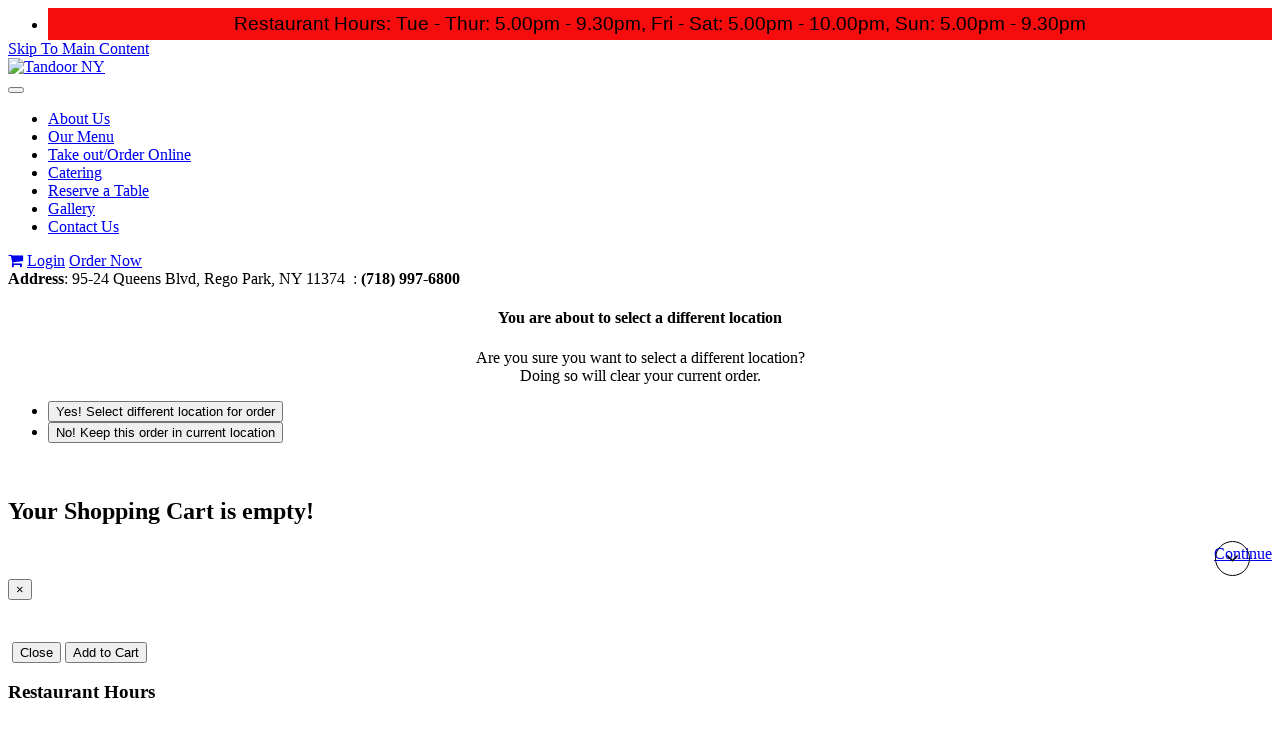

--- FILE ---
content_type: text/html; charset=UTF-8
request_url: https://www.tandoornyc.net/shopping_cart.php?sessId=5c8a59c80622ae26401ce8d315c5f205
body_size: 45260
content:
<!doctype html>
<html  dir="ltr" lang="en">
<head>
	<!-- Google tag (gtag.js) -->
	<script async src="https://www.googletagmanager.com/gtag/js?id=G-1FCF4091PQ"></script>
	<script> window.dataLayer = window.dataLayer || []; function gtag(){dataLayer.push(arguments);} gtag('js', new Date()); gtag('config', 'G-1FCF4091PQ'); </script>
	<!-- End Google Tag Manager -->

<meta http-equiv="Content-Type" content="text/html; charset=utf-8" />
	<meta http-equiv="Content-Security-Policy" content="upgrade-insecure-requests" />

		<meta property="og:url" content="https://www.tandoornyc.net">
	<meta property="og:site_name" content="Tandoor NY">
	<meta property="og:image" itemprop="image primaryImageOfPage" content="https://www.tandoornyc.net/ext/www.tandoornyc.net/images/store_logo.png">

	<title>Tandoor NY</title>


<meta name="apple-itunes-app" content="app-id=com.tandoornyc.app, affiliate-data=1001laIJ" />

<meta name="viewport" content="width=device-width, minimum-scale=1.0, maximum-scale=2.0" />

<base href="https://www.tandoornyc.net/" />

<link rel="prefetch" href="https://www.tandoornyc.net/categories.php?sessId=5c8a59c80622ae26401ce8d315c5f205" />

<link href="https://ext-jquery.s3.us-east-1.amazonaws.com/jquery/ui10/redmond/jquery-ui.css" rel="stylesheet" type="text/css" />
<link href="https://www.tandoornyc.net/min/?b=ext&f=css/jquery-confirm.min.css,css/dev.css,www.tandoornyc.net/css/bootstrap.css,www.tandoornyc.net/css/style.css,www.tandoornyc.net/css/font-awesome.min.css,www.tandoornyc.net/css/jquery.bxslider.css,www.tandoornyc.net/css/media.css,www.tandoornyc.net/css/jquery.fancybox.css,www.tandoornyc.net/css/prettyPhoto.css,css/owl.carousel.style.css,css/tandoor/common.css,css/animate.css" rel="stylesheet" type="text/css" />

<link rel="shortcut icon" type="image/x-icon" href="/ext/www.tandoornyc.net/images/favicon.ico">

<script type="text/javascript" src="https://ext-jquery.s3.us-east-1.amazonaws.com/jquery/jquery-1.10.2.js"></script>
<script type="text/javascript" src="https://ext-jquery.s3.us-east-1.amazonaws.com/jquery/ui10/jquery-ui.js"></script>
<script type="text/javascript" src="https://ext-jquery.s3.us-east-1.amazonaws.com/jquery/jquery.validate.js"></script>
<script type="text/javascript" src="https://ext-jquery.s3.us-east-1.amazonaws.com/jquery/jquery.form.js"></script>
<script type="text/javascript" src="https://ext-jquery.s3.us-east-1.amazonaws.com/jquery/bootstrap.min.js"></script>
<script type="text/javascript" src="https://ext-jquery.s3.us-east-1.amazonaws.com/jquery/jquery.maskedinput.js"></script>
<script type="text/javascript" src="https://ext-jquery.s3.us-east-1.amazonaws.com/jquery/jquery-confirm.min.js"></script>
<script type="text/javascript" src="https://ext-jquery.s3.us-east-1.amazonaws.com/jquery/jquery.fancybox.js"></script>
<script type="text/javascript" src="https://ext-jquery.s3.us-east-1.amazonaws.com/jquery/modernizr.js"></script>
<script type="text/javascript" src="https://ext-jquery.s3.us-east-1.amazonaws.com/jquery/jquery.slides.min.js"></script>
<script type="text/javascript" src="https://ext-jquery.s3.us-east-1.amazonaws.com/jquery/viewportchecker.js"></script>
<script type="text/javascript" src="https://ext-jquery.s3.us-east-1.amazonaws.com/jquery/jquery.bxslider.min.js"></script>
<script type="text/javascript" src="https://ext-jquery.s3.us-east-1.amazonaws.com/jquery/jquery.prettyPhoto.js"></script>
<script type="text/javascript" src="https://ext-jquery.s3.us-east-1.amazonaws.com/jquery/plugins.js"></script>
<script type="text/javascript" src="https://ext-jquery.s3.us-east-1.amazonaws.com/jquery/owl.carousel.js"></script>
							
<!-- HTML5 Shim and Respond.js IE8 support of HTML5 elements and media queries -->
  <!--[if lt IE 9]>
      <script src="https://oss.maxcdn.com/libs/html5shiv/3.7.0/html5shiv.js"></script>
      <script src="https://oss.maxcdn.com/libs/respond.js/1.4.2/respond.min.js"></script>
    <![endif]-->

<!-- ########## Project Specific(s) : End #########  -->

<script type="text/javascript">
var RecaptchaOptions = {
    theme : 'custom',
	custom_theme_widget: 'recaptcha_widget'
};

var mailing_validate = function(formData, jqForm, options) {
	var toret = true;
	var pass = 0;
	$.each(formData, function(i, v){
		if (v.name == 'mailing_list_email') {
			toret = (v.value != '' && v.value != 'Enter your email...');
			if (toret) {
			  toret = isValidEmailAddress(v.value);
			  pass++;
			}
		}
	});
	if (!toret) window.alert((pass == 0 ? 'Please enter your email!' : 'Please enter a Valid email'));
	return toret;
}

var mailing_success = function(responseText, statusText, xhr, $form)  {
	if (statusText == 'success') {
		if (typeof responseText != 'undefined' && responseText != null && responseText != '') {
			window.alert(responseText);
			//window.location.reload();
		} else {
			window.alert('An error occured!\nPlease refresh the page & try later ...');
		}
	}
}

var isValidEmailAddress = function (emailAddress) {
    var pattern = new RegExp(/^((([a-z]|\d|[!#\$%&'\*\+\-\/=\?\^_`{\|}~]|[\u00A0-\uD7FF\uF900-\uFDCF\uFDF0-\uFFEF])+(\.([a-z]|\d|[!#\$%&'\*\+\-\/=\?\^_`{\|}~]|[\u00A0-\uD7FF\uF900-\uFDCF\uFDF0-\uFFEF])+)*)|((\x22)((((\x20|\x09)*(\x0d\x0a))?(\x20|\x09)+)?(([\x01-\x08\x0b\x0c\x0e-\x1f\x7f]|\x21|[\x23-\x5b]|[\x5d-\x7e]|[\u00A0-\uD7FF\uF900-\uFDCF\uFDF0-\uFFEF])|(\\([\x01-\x09\x0b\x0c\x0d-\x7f]|[\u00A0-\uD7FF\uF900-\uFDCF\uFDF0-\uFFEF]))))*(((\x20|\x09)*(\x0d\x0a))?(\x20|\x09)+)?(\x22)))@((([a-z]|\d|[\u00A0-\uD7FF\uF900-\uFDCF\uFDF0-\uFFEF])|(([a-z]|\d|[\u00A0-\uD7FF\uF900-\uFDCF\uFDF0-\uFFEF])([a-z]|\d|-|\.|_|~|[\u00A0-\uD7FF\uF900-\uFDCF\uFDF0-\uFFEF])*([a-z]|\d|[\u00A0-\uD7FF\uF900-\uFDCF\uFDF0-\uFFEF])))\.)+(([a-z]|[\u00A0-\uD7FF\uF900-\uFDCF\uFDF0-\uFFEF])|(([a-z]|[\u00A0-\uD7FF\uF900-\uFDCF\uFDF0-\uFFEF])([a-z]|\d|-|\.|_|~|[\u00A0-\uD7FF\uF900-\uFDCF\uFDF0-\uFFEF])*([a-z]|[\u00A0-\uD7FF\uF900-\uFDCF\uFDF0-\uFFEF])))\.?$/i);
    return pattern.test(emailAddress);
};

var isJSONString = function (text) {

	return (/^[\],:{}\s]*$/
                    .test(text.replace(/\\(?:["\\\/bfnrt]|u[0-9a-fA-F]{4})/g, '@')
                        .replace(/"[^"\\\n\r]*"|true|false|null|-?\d+(?:\.\d*)?(?:[eE][+\-]?\d+)?/g, ']')
                        .replace(/(?:^|:|,)(?:\s*\[)+/g, '')));
}

var stripslashes = function(str) {
  return (str + '').replace(/\\(.?)/g, function (s, n1) {
    switch (n1) {
    case '\\':
      return '\\';
    case '0':
      return '\u0000';
    case '':
      return '';
    default:
      return n1;
    }
  });
}

</script>


<!-- New Header Ad scripts: cms_default_metas.hdr_common_scripts :: Available for both Host & Tenants -->

<script data-account="7GGegxiPL2" src="https://cdn.userway.org/widget.js"></script><script src='https://www.google.com/recaptcha/api.js'></script>
</head>
<body>

  


<script src="https://ext-jquery.s3.us-east-1.amazonaws.com/jquery/jquery.carouFredSel-6.0.4-packed.js" type="text/javascript"></script>



<style type="text/css">



.caroufredsel_wrapper {

    background: #d82222 none repeat scroll 0 0;

    max-height: 100px;

    min-height: 43px;

}



.caroufredsel_wrapper ul {

    background-color: #f60c0c;

    display: block;

    margin: 0; list-style: disc; color:#FFF;

}

.caroufredsel_wrapper ul#ticker1:before{ font-size:0px; display:none;}

.caroufredsel_wrapper ul:before{ font-family:'FontAwesome'; color: #FFF; content:"\f111"; font-size:11px; margin:0 8px 0 0; left:10px; top:14px; position:absolute;}

.caroufredsel_wrapper ol:before{ font-family:'FontAwesome'; color: #FFF; content:"\f111"; font-size:11px; margin:0 8px 0 0; left:10px; top:14px; position:absolute;}

.caroufredsel_wrapper ul li {

    color: #fff;

    display: block;

    float: left;

    font-size: 15px;

    font-weight: 600;

    margin: 0;

    padding: 5px 13px; position:relative;

}

.caroufredsel_wrapper ul li ol { float:left;}

.caroufredsel_wrapper ul li ul { float:left;}



.ticker-part ul {
	margin: 0;
}
.ticker-part ul li {
	padding: 5px 0;
}
.ticker-part ul li a {
color: #fff;
}

</style>

<script type="text/javascript">

$(document).ready(function(){

	var _scroll = {

		delay: 1000,

		easing: 'linear',

		items: 1,

		duration: 0.07,

		timeoutDuration: 0,

		pauseOnHover: 'immediate'

	};

	$('#ticker1').carouFredSel({

		width: 1000,

		align: false,

		items: {

			width: 'variable',

			height: 35,

			visible: 1

		},

		scroll: _scroll

	});



	//	set carousels to be 100% wide

	$('.caroufredsel_wrapper').css('width', '100%');

});

</script>






<div align="center" class="ticker-part">

        <ul  >

		   
			     <li style="background-color: #f60c0c">

                 	

			   

			     <font class="ticker-no-scroll">
			     <span style="font-size: 14pt; font-family: arial, helvetica, sans-serif;">Restaurant Hours: Tue - Thur: 5.00pm - 9.30pm, Fri - Sat: 5.00pm - 10.00pm,&nbsp;</span><span style="font-family: arial, helvetica, sans-serif; font-size: 18.6667px;">Sun: 5.00pm - 9.30pm</span>
			     </font>
				 

			     	 

			</li>

		  
        </ul>

</div>		


<a href="https://www.tandoornyc.net/shopping_cart.php?sessId=5c8a59c80622ae26401ce8d315c5f205#site-main" class="skip-to-main-content" tabindex="0" aria-label="Skip to main content" role="button">Skip To Main Content</a>

<header class="main_innerpage">
	<div class="container fadetop">
	  <div class="company_logo">
		<a href="https://www.tandoornyc.net/?sessId=5c8a59c80622ae26401ce8d315c5f205" aria-label="Go to the Home page"><img src="ext/www.tandoornyc.net/images/store_logo.png" alt="Tandoor NY" title="Tandoor NY"  class="img-responsive" /></a>
	  </div>
	  <div class="call_us">
			<div class="top-nav">
				<nav class="navbar navbar-default">
						<div class="container-fluid">
							<!-- Brand and toggle get grouped for better mobile display -->
							<div class="navbar-header">
							   <button type="button" class="navbar-toggle collapsed" data-toggle="collapse" aria-controls="bs-example-navbar-collapse-1" aria-expanded="false" data-target="#bs-example-navbar-collapse-1">
									<span class="sr-only">Toggle navigation</span>
									<span class="icon-bar"></span>
									<span class="icon-bar"></span>
									<span class="icon-bar"></span>
							   </button>
							</div>

							<!-- Collect the nav links, forms, and other content for toggling -->

							<div class="collapse navbar-collapse" id="bs-example-navbar-collapse-1">
								  <ul class="nav navbar-nav navbar-right">
									
<li ><a href="https://www.tandoornyc.net/page.php/about/page/31?sessId=5c8a59c80622ae26401ce8d315c5f205" >About Us</a></li>
<li ><a href="https://www.tandoornyc.net/page.php/menu/page/50?sessId=5c8a59c80622ae26401ce8d315c5f205" >Our Menu</a></li>
<li class='pinats-active'><a href="https://www.tandoornyc.net/categories.php?sessId=5c8a59c80622ae26401ce8d315c5f205" >Take out/Order Online</a></li>
<li ><a target="_blank" rel="noopener noreferrer" aria-label="Catering(opens in a new tab)" href="https://www.cateringbytandoor.com/" >Catering</a></li>
<li ><a target="_blank" rel="noopener noreferrer" aria-label="Reserve a Table(opens in a new tab)" href="https://www.tandoornyc.net/reservation.php" >Reserve a Table</a></li>
<li ><a href="https://www.tandoornyc.net/page.php/dishes-gallery/page/42?sessId=5c8a59c80622ae26401ce8d315c5f205" >Gallery</a></li>
<li ><a href="https://www.tandoornyc.net/contact-us.php?sessId=5c8a59c80622ae26401ce8d315c5f205" >Contact Us</a></li>



								 </ul>

							</div><!-- /.navbar-collapse -->
					</div><!-- /.container-fluid -->
				</nav>

				<div class="header_login">

					                	<a href="https://www.tandoornyc.net/shopping_cart.php?sessId=5c8a59c80622ae26401ce8d315c5f205" aria-label="View Cart"><i class="fa fa-shopping-cart"></i></a>
					
                 	<span role="group" aria-label="Session Controls">
                 							  		<a href="https://www.tandoornyc.net/login.php?sessId=5c8a59c80622ae26401ce8d315c5f205" aria-label="Log In" class="background">Login</a>
					  		<!--<a href="">Register</a>-->
							<a href="https://www.tandoornyc.net/categories.php?sessId=5c8a59c80622ae26401ce8d315c5f205" aria-label="Order Now">Order Now</a>
					  	                 	</span>
                </div>

			</div>

			<div class="call" role="complementary">
								<span role="heading" aria-level="2" class="CallUsAt_1"><strong>Address</strong>: 95-24 Queens Blvd, Rego Park, NY 11374  :<strong> (718) 997-6800</strong></span>             </div>
		</div>

	</div>

</header>


<main id="site-main" class="site-main"><script type="text/javascript">
$.mynamespace = { products : {}, require_update: false };
$(document).ready(function(){

	

	


	// Product pop-up
	$(document).on('click', '.arrtibute_model', function(){
		var product_id = $(this).data('pid');
		var cart_item_id = $(this).data('cartid');
		$("input:hidden[id=product_id]").val(product_id);
		$("input:hidden[id=cartItemId]").val(cart_item_id);
		$('#attribute-model-popup').modal({	keyboard: false, backdrop: 'static' })
	});

	$('#attribute-model-popup').on('shown.bs.modal', function (e) {
		setContent('#attribute-model-popup #model-body-content', '<div class="loading-indicator" style=" position:relative;top: 50%;left: 50%;width:2em;height:2em;"><img src="/ext/www.tandoornyc.net/images/loader.gif" /></div>');
		$('#add_to_cart').attr('disabled','disabled');
		var product_id = $("input:hidden[id=product_id]").val();
		var cart_item_id = $("input:hidden[id=cartItemId]").val();
		if (typeof cart_item_id != 'undefined' && cart_item_id != null && cart_item_id != '') {
			var dataToSend = JSON.parse('{"products_id":"'+product_id+'", "cart_item_id":"'+cart_item_id+'", "hasHTML":"Y"}');
		} else {
			var dataToSend = JSON.parse('{"products_id":"'+product_id+'", "hasHTML":"Y"}');
		}

		send_request("ajax/get_product_info.php", dataToSend, 'PRODUCT_INFO', 'json');
	});

	$(document).on('change', "form[name='cart_quantity'] select, form[name='cart_quantity'] input:checkbox, form[name='cart_quantity'] input:radio", function(e)
	{
		var product_id = $("input#product_id").val();
		if (typeof $.mynamespace.products[product_id] == 'object' && $.mynamespace.products[product_id]) {
			var avalId = $(this).val();
			var idarr = $(this).attr("id").split("_");
			var attrId = (( typeof idarr[1] != 'undefined' && idarr[1] != null && idarr[1] != '' && (!isNaN(idarr[1])) ) ? idarr[1] : "");
			var ajaxRequired = true;
			if (e.target.nodeName != 'SELECT' && typeof $.mynamespace.products[product_id].attr_info == 'object' && $.mynamespace.products[product_id].attr_info)
			{

				$.each($.mynamespace.products[product_id].attr_info, function(i, v){
					if (attrId == v.id) {
						if (typeof v.attr_values == 'object' && v.attr_values) {
							$.each(v.attr_values, function(x, y){
								if (avalId == y.id) {
									ajaxRequired = (parseFloat(y.attr_price) != 0);
									return false;
								}
							});
						}
						return false;
					}
				});

			}
			if (ajaxRequired) {
				$.mynamespace.products[product_id].form_data = $("form[name='cart_quantity']").serialize();
				send_request("ajax/get_product_price.php", $.mynamespace.products[product_id], 'UPDATE_INFO', 'json');
			}
		} else {
			var dataToSend = $("form[name='cart_quantity']").serialize() + '&hasHTML=Y';
			var data = send_request("ajax/get_product_info.php", dataToSend, 'CHANGE_VALUE', 'json');
		}
	});

	$(document).on('change', "form[name='cart_quantity'] input:text[name=qty], form[name='cart_quantity'] input:text[name^=aqty]", function(e){
		var El = $(e.target);
		var ElId = El.attr('id');
		var ctrlEl = El.siblings(".btnIncDec").first();
		var target = ctrlEl.data('target');
		var ajaxRequired = true;
		if ( typeof target != 'undefined' && target != null && target != '' ) {
			if ( target == 'aqty' ) {
				var numVal = ctrlEl.data('num_values');
				var attrId = ctrlEl.data('attr_id');
				var attrName = ctrlEl.data('attr_name');
				if ( parseInt(numVal) > 1 ) {
					var countSelected = $("form[name='cart_quantity'] #attrID_"+attrId+":checked").length;
					if ( countSelected == 0 ) {
						ajaxRequired = false;
						window.alert('Please choose an option for "' + attrName + '"');
						setTimeout(function(){
							$("form[name='cart_quantity'] #attrQty_" + attrId).val('1');
						}, 50);
					}
				} else if ( parseInt(numVal) == 1 ) {
					$("form[name='cart_quantity'] #attrID_"+attrId).prop({checked: true});
				} else {
					ajaxRequired = false;
				}
			}
		}

		if ( ajaxRequired ) {
			var product_id = $("form[name='cart_quantity'] input:hidden[name=product_id]").val();
			if (typeof $.mynamespace.products[product_id] == 'object' && $.mynamespace.products[product_id]) {
				$.mynamespace.products[product_id].form_data = $("form[name='cart_quantity']").serialize();
				send_request("ajax/get_product_price.php", $.mynamespace.products[product_id], 'UPDATE_INFO', 'json');
			} else {
				var dataToSend = $("form[name='cart_quantity']").serialize() + '&hasHTML=Y';
				var data = send_request("ajax/get_product_info.php", dataToSend, 'CHANGE_VALUE', 'json');
			}
		}
	});

	$(document).on('click', ".btnIncDec", function(e){
		var El = $(this);
		var target = El.data('target');
		var ajaxRequired = true;
		if ( typeof target != 'undefined' && target != null && target != '' ) {
			if ( target == 'aqty' ) {
				var numVal = El.data('num_values');
				var attrId = El.data('attr_id');
				var attrName = El.data('attr_name');
				if ( parseInt(numVal) > 1 ) {
					var countSelected = $("form[name='cart_quantity'] #attrID_"+attrId+":checked").length;
					if ( countSelected == 0 ) {
						ajaxRequired = false;
						window.alert('Please choose an option for "' + attrName + '"');
						setTimeout(function(){
							$("form[name='cart_quantity'] #attrQty_" + attrId).val('1');
						}, 50);
					}
				} else if ( parseInt(numVal) == 1 ) {
					$("form[name='cart_quantity'] #attrID_"+attrId).prop({checked: true});
				} else {
					ajaxRequired = false;
				}
			}
		}

		if ( ajaxRequired ) {
			var product_id = $("form[name='cart_quantity'] input:hidden[name=product_id]").val();
			if (typeof $.mynamespace.products[product_id] == 'object' && $.mynamespace.products[product_id]) {
				$.mynamespace.products[product_id].form_data = $("form[name='cart_quantity']").serialize();
				send_request("ajax/get_product_price.php", $.mynamespace.products[product_id], 'UPDATE_INFO', 'json');
			} else {
				var dataToSend = $("form[name='cart_quantity']").serialize() + '&hasHTML=Y';
				var data = send_request("ajax/get_product_info.php", dataToSend, 'CHANGE_VALUE', 'json');
			}
		}
	});

		$(document).on('click', "#add_to_cart", function(e){
		e.preventDefault();
		e.stopPropagation();

		setContent('.loader-container', '<img src="/ext/www.tandoornyc.net/images/loader.gif" />');

		var futureEl = $("#addProductToCart input:hidden[name=is_future_order]");
		var isFutureOrderItem = (futureEl.length > 0 && parseInt(futureEl.val()) === 1);
		var isCurrentCartFuture = 0;
		var curCartCount = 0;
		var execNow = false;
		var futureObj = {};
		if ( isFutureOrderItem ) {

			var fudate = $("#addProductToCart #future_date").find("option:selected").val();
			var dateindex = $("#addProductToCart #future_date").find("option:selected").data('index');
			var futime = $("#addProductToCart #future_time").find("option:selected").val();
			var timeindex = $("#addProductToCart #future_time").find("option:selected").data('index');
			futureObj = {'futured': fudate, 'futuret': futime, 'dateindex': dateindex, 'timeindex': timeindex};
			if ( (nodate = (typeof fudate == 'undefined' || fudate == null || fudate == '')) || (notime = (typeof fudate == 'undefined' || fudate == null || fudate == '')) )
			{
				e.preventDefault();
				e.stopPropagation();
				window.alert('Please select a ' + (nodate ? 'day' : 'time') + ' for future order');
				return false;
			} else {
				isCurrentCartFuture = $("#addProductToCart input:hidden[name=cur_cart_is_future]").val();
				curCartCount = $("#addProductToCart input:hidden[name=cur_cart_count]").val();
				if ( parseInt(isCurrentCartFuture) === 0  && parseInt(curCartCount) > 0 )
				{
					$('#futureChangeTest').text('You are about to add a Catering Item!');
					$('#future-change-model-popup').modal('show');
				} else {
					execNow = true;
				}
			}
		} else {
			if ( $("#addProductToCart input:hidden[name=cur_cart_is_future]").length > 0 ) {
				isCurrentCartFuture = $("#addProductToCart input:hidden[name=cur_cart_is_future]").val();
			}

			if ( $("#addProductToCart input:hidden[name=cur_cart_count]").length > 0 ) {
				curCartCount = $("#addProductToCart input:hidden[name=cur_cart_count]").val();
			}
			if ( parseInt(isCurrentCartFuture) === 1  && parseInt(curCartCount) > 0 )
			{
				$('#futureChangeTest').text('You are about to add a Non-Catering Item!');
				$('#future-change-model-popup').modal('show');
			} else {
				execNow = true;
			}
		}

		if ( execNow ) {
			execAddCart(futureObj);
		}

		return false;
	});

	
    $(document).on('click', ".scroll-down", function(event){
        $('#attribute-model-popup .modal-body').animate({scrollTop: '+=100px'}, {
			duration: 800,
			start: function() {
				console.log('start:' + $('#attribute-model-popup .modal-body').scrollTop());
			},
			complete: function() {
				console.log('complete');
			},
			done: function() {
				console.log('done:' + $('#attribute-model-popup .modal-body').scrollTop());
			},
			fail: function() {
				console.log('fail');
			}
		});
    });

	$(document).on('click', "#switchPickup", function(e){
		e.preventDefault();
		e.stopPropagation();

		set_delivery_pickup('P');

		return false;
	});


	$(document).on('change', "form[name=cart_quantity1] input:text", function(e){ $.mynamespace.require_update = true; });

	$(document).on('click', "a[id^=checkoutButton_]", function(e){
		if ($.mynamespace.require_update) {
			e.preventDefault();
			e.stopPropagation();

			var Url = $("form[name=cart_quantity1]").attr('action');
			var func = $(this).data('func');
			var guest = $(this).data('guest');

			Url = Url + '&redirect=checkout' + '&func=' + func + (typeof guest != 'undefined' && guest != null && guest == '1' ? '&guest=1' : '');
			$("form[name=cart_quantity1]").attr('action', Url).submit();

			return false;
		}
	});

	$(document).on("click", "input:checkbox[class^=singleSelect_]", function(e){
		var idx = $(this).val();
		var idxGroup = $(this).attr("name");
		var ichk = $(this)[0].checked;
		$("input:checkbox[name='"+idxGroup+"']").each(function(){
			if ((idr = $(this).val()) == idx) {
				if (!ichk) {
					$(this).prop({checked: false});
				} else {
					$(this).prop({checked: true});
				}
			} else {
				$(this).prop({checked: false});
			}
		});
	});


	$(document).on("click", "input:checkbox[class^=multiSelect_]", function(e){
		var El = $(this);
		var idx = El.val();
		var idxGroup = El.attr("name");
		var maxSel = El.data('maxsel');

		if ( El[0].checked && parseInt(maxSel) > 0 ) {
			var numSel = $("input:checkbox[name='"+idxGroup+"']").filter(':checked').length;
			if ( typeof numSel != 'undefined' && numSel != null && numSel != '' && (!isNaN(numSel)) ) {
				if ( numSel > parseInt(maxSel) ) {
					El.prop({checked: false});
				}
			}
		}
	});

});

function execAddCart(futureObj, reload) {
	$('#add_to_cart').attr('disabled','disabled');
	$(".error_message_container").html('');

	if ( typeof futureObj == 'object' && futureObj ) {
		var hiddenHtml = '';
		$.each(futureObj, function(i, v){
			hiddenHtml = hiddenHtml + '<input type="hidden" name="' + i + '" value="' + v + '" />';
		});
		if ( hiddenHtml ) {
			$(hiddenHtml).appendTo("form[name='cart_quantity']");
		}
	}
	if ( typeof reload == 'undefined' ) {
		reload = false;
	}

	$.ajax({
		type: "POST",
		url: "https://www.tandoornyc.net/get_add_cart_error.php?action=add_product&amp;sessId=5c8a59c80622ae26401ce8d315c5f205",
		data: $("form[name='cart_quantity']").serialize(),
		dataType: "json",
		cache: false,
		xhrFields: {
			withCredentials: true
		},
		success: function(resp, textStatus) {
			if (textStatus == 'success' && typeof resp == 'object') {
				if (typeof resp.ajax_add_cart_error != 'undefined' && resp.ajax_add_cart_error != null && resp.ajax_add_cart_error != '')
				{
					$(".error_message_container").html('<div class="alert alert-danger" role="alert"><strong>Error!</strong> '+resp.ajax_add_cart_error+'</div>');
					$('#add_to_cart').attr('disabled',false);
					setContent('.loader-container', '');

					container = $("#attribute-model-popup #model-body-content");
					cssOv = container.css('overflow');
					scrollEl = ( typeof cssOv != 'undefined' && cssOv != null && cssOv == 'auto' ? container : $('#attribute-model-popup .modal-body') );

					scrollEl.animate({
						scrollTop: $(".error_message_container").offset().top - container.offset().top + container.scrollTop()
					}, 2000, 'swing', function() {
						console.log("animation completed");
					});

				} else {
					$(".error_message_container").html('');
					setContent('.loader-container', '');
					$('#attribute-model-popup').modal('hide');

					window.location.reload();
				}
			}
		}
	});
}

function send_request( urlToHit, dataToSend, requestType, data_type ){
	$('#add_to_cart').attr('disabled',true);
	$.ajax({
	    url : urlToHit,
	    type: "POST",
	    data : dataToSend,
	    dataType: data_type,
	    cache: false,
	    success: function(data, textStatus, jqXHR)
	    {
	    	if(requestType == 'PRODUCT_INFO'){
	    		setProductInfo(data);
				$.mynamespace.products[data.data.product_info.products_id] = {"cart_item_info":data.data.this_item, "item_info":data.data.product_info, "attr_info":data.data.attributes, "form_data":$("form[name='cart_quantity']").serialize()};
		    } else if(requestType == 'CHANGE_VALUE') {
		    	var dataToSend = {"form_data":$("form[name='cart_quantity']").serialize(), "item_info":data.data.product_info, "attr_info":data.data.attributes, "cart_item_info":data.data.this_item};

		    	send_request("ajax/get_product_price.php", dataToSend, 'UPDATE_INFO', 'json');
			} else if(requestType == 'UPDATE_INFO') {
				setContent('#product_price', '$'+data.final_price);
			}

			setTimeout(function(){
				noScrollHeight = $("attribute-model-popup .modal-body").height();
				if ($("attribute-model-popup .modal-body .row").height() > noScrollHeight) { $("attribute-model-popup .scroll-down").show(); } else { $(".scroll-down").hide(); } 
			}, 200);
	    },
	    error: function (jqXHR, textStatus, errorThrown)
	    {
	    	setContent('#attribute-model-popup #model-body-content', '');
	    }
	});
	$('#add_to_cart').attr('disabled',false);
	return true;
}

function setProductInfo( info ){
	if( info !== null && typeof info === 'object'){
		setContent('#products_name', info.data.products_name);
		var imgHtml = '';
		if (typeof info.data.products_image != 'undefined' && info.data.products_image != null && info.data.products_image != '') {
		  		  imgHtml = '<img style="max-height:120px; max-width:120px;" src="'+info.data.products_image+'" />';
		  		}
		setContent("#products_image", imgHtml);
		//setContent('#products_description', info.data.product_info.products_description.replace(/(<([^>]+)>)/ig,""));
		setContent('#products_description', info.data.product_info.products_description);
		setContent('#product_price', info.data.productPrice);
		if(info.data.is_product_available == '0'){
			$('#add_to_cart').attr('disabled','disabled');
			setContent('#attribute-model-popup #model-body-content', info.data.available_text);
		} else {
			setContent('#attribute-model-popup #model-body-content', ((typeof info.data.available_text != 'undefined' && info.data.available_text != null) ? info.data.available_text : '') + info.data.form_data);
			$('#add_to_cart').removeAttr('disabled');
		}
		if (typeof info.data.this_item == 'object' && typeof info.data.this_item.id != 'undefined') {
			$("#add_to_cart").text('Update Cart');
		} else {
			$("#add_to_cart").text('Add to Cart');
		}
		var cart_item_id = $("input:hidden[id=cartItemId]").val();
		if (typeof cart_item_id != 'undefined' && cart_item_id != null && cart_item_id != '') {
			$('<input type="hidden" name="cart_item_id" value="'+cart_item_id+'"/>').appendTo("form[name=cart_quantity]");
		}
	}
	return true;
}

function setContent( containerElm, content ){
	$(containerElm).html(content);
	return true;
}

function emptyPrevCart(xhref, locid, lname, openDialog) {
	$.ajax({
		type: "POST",
		url: "remove_cart_all.php?action=remove_cart_all",
		data: {},
		dataType: "json",
		cache: false,
		xhrFields: {
			withCredentials: true
		},
		success: function(resp, textStatus) {
		  if (textStatus == 'success' && typeof resp == 'object') {

			if (typeof resp.error != 'undefined' && resp.error != null && parseInt(resp.error) == 0)
			{
				$(".fa-shopping-cart").each(function(){
					$(this).html('');
				});
				window.location.href = xhref;
			}
		  }
		}
	});
}

function set_delivery_pickup( dp , ctr ) {
	ctr = ( (typeof ctr != 'undefined' && ctr != null && (!isNaN(ctr))) ? ctr : 0 );
	if (typeof dp != 'undefined' && dp != null && (dp == 'D' || dp == 'P' || dp == 'N')) {
		$.ajax({
			type: "POST",
			url: "set_delivery_pickup.php",
			data: {dp: dp}, 
			cache: false,
			xhrFields: {
				withCredentials: true
			},
			complete: function(jqXHR, textStatus){
			  ctr++;
			  if ( textStatus !== 'success' && ctr < 3 ) {
				setTimeout(function(){
					set_delivery_pickup( dp , ctr );
				}, 300);
			  }
			  window.location.reload();
			}
		});
	}
}

</script>

<div class="modal fade" id="location-change-model-popup" tabindex="-1" role="dialog" aria-labelledby="myModalLabel">
	<div class="modal-dialog" role="document">

	   <div class="modal-content">
	      <div class="modal-header">
	         <div class="row">
	            <div class="col-md-12 dishContent">
	               <h4 class="modal-title" id="selectedLocationName" style="text-align: center;">You are about to select a different location</h4>
				   <div class="dishCount" id="cf_question" style="text-align: center;">Are you sure you want to select a different location?<br />Doing so will clear your current order.</div>
	            </div>
	         </div>
	      </div>
	      <div class="modal-body">
			<div class="row" style="padding-bottom:20px;">
	            <div id="time-body-content" class="col-md-12 choice">
                    <div class="form-group">
						<ul>
							<li><button type="button" id="changeOrderLocation" data-xhref="" data-locid="" data-lname="" class="btn btn-default btn-loct-change">Yes! Select different location for order</button></li>
							<li><button type="button" id="keepOrderLocation" class="btn btn-default btn-loct-change">No! Keep this order in current location</button></li>
						</ul>
					</div>
				</div>
			</div>
	      </div>
	   </div>
	</div>
</div>

<div class="contact products content">
  <div class="container">

						
	<aside class="content row">

	  <aside class="col-lg-12 col-sm-12">
	  	
		
	  	
			<aside class="bg-box">
			    <h2>Your Shopping Cart is empty!</h2>
			    <p align="right">
				  <a class="tandoor-btn bg-color" href="https://www.tandoornyc.net/categories.php?sessId=5c8a59c80622ae26401ce8d315c5f205">Continue</a>
				</p>
			</aside>

		
	  </aside>
	</aside>
  </div>
</div>

<!-- Modal -->
<div class="modal fade" id="attribute-model-popup" tabindex="-1" role="dialog" aria-labelledby="myModalLabel" style="z-index: 99999;">
	<div class="modal-dialog" role="document">
	   <div class="modal-content">
	   	  <input type="hidden" id="product_id" name="product_id" value=""/>
	   	  <input type="hidden" id="cartItemId" value=""/>
	      <div class="modal-header">
	         <button type="button" class="close" data-dismiss="modal" aria-label="Close"><span aria-hidden="true">&times;</span></button>
	         <div class="row">
	            <div class="col-md-9 dishContent">
	               <h4 class="modal-title" id="products_name"></h4>
				   <div class="prodPopUpImgCell" id="products_image"></div>
	               <div class="dishCount" id="products_description"></div>
	            </div>
	            <div class="col-md-3">
	               <div class="dishPrice pull-right" id="product_price" style="margin: 20px 30px 0px 0px;font-weight:bold;"></div>
	            </div>
	         </div>
	      </div>
	      <div class="modal-body">
	         <div class="row" style="padding-bottom:20px;">
	            <div id="model-body-content" class="col-md-12 choice"></div>
	         </div>
	         <div class="modal-footer">
	         	<div style="display: inline-block;" class="loader-container"></div>
	            <button type="button" class="btn btn-default" data-dismiss="modal">Close</button>
					            <button id="add_to_cart" type="button" class="btn btn-primary">Add to Cart</button>
					         </div>
	      </div>
	   </div>

		<button class="scroll-down"><i class="fa fa-angle-down" aria-hidden="true"></i></button>
	</div>
</div>

<style type="text/css">
.delivError {
	border-color: #f00 !important;
}

#attribute-model-popup .modal-dialog .scroll-down {
	position: absolute;
	bottom: 20%;
	width: 35px;
	height: 35px;
	background: none;
	color: #000;
	border: 1px solid #000;
	border-radius: 50%;
	font-size: 20px;
	right: 30px; 
}

.scroll-down {
	-webkit-animation-name: bounce; /* Safari 4.0 - 8.0 */
	animation-iteration-count: 1;
	animation-name: bounce;
	-webkit-animation-duration: 3s; 
	animation-duration: 3s;
}
@media screen and (max-width:480px){
	#attribute-model-popup .modal-dialog .scroll-down {
		bottom: 15%;
		right: 15px;
	}
}

</style>
<!-- HTML / CSS for Ajax Loader -->

<style type="text/css">
	.ajaxInProgress {overflow-y:hidden; } 
	.spinnerForAjaxLoading{position: fixed; left:0; top:0; width: 100%; height: 100vh;  overflow: hidden; background: rgba(0,0,0,0.8); line-height: 100vh; text-align: center; z-index: 9999}
	.noAjaxIsRunning {
		display: none !important;
	}
</style>
<div id="ajaxSpinner" class="spinnerForAjaxLoading noAjaxIsRunning">
	<div id="checkoutSpinnerText" style="position: absolute; top: 45%; right: 50%; line-height: normal; margin: 0 auto; width: 50%;  transform: translate(50%,-50%); -webkit-transform:translate(50%,-50%); display: none;"><p id="spinnerTextWrap" style="color: #ffffff; font-weight: bold; font-size: 14px;">Please do not navigate away from this page. We are still processing your payment. Navigating away from this page could cause an error in receiving your order.</p></div>
	<img src="/images/loader.gif" alt="">
</div>

<script type="text/javascript">
$( document ).ajaxStart(function() {
	if ( $.mynamespace.ajaxBlockPage ) {
		$("body").addClass('ajaxInProgress');
		if ( typeof $.mynamespace.spinnerText != 'undefined' && $.mynamespace.spinnerText != null )
		{
			$("#spinnerTextWrap").text($.mynamespace.spinnerText);
		}
		$("#ajaxSpinner").removeClass('noAjaxIsRunning');
	} else {
		$("#checkoutConfirmationForm input:submit").addClass('ajaxSpinnerButton').attr('disabled', 'disabled');
	}
});
$( document ).ajaxStop(function() {
	if ( $.mynamespace.ajaxBlockPage ) {
		$("#ajaxSpinner").addClass('noAjaxIsRunning');
		$("body").removeClass('ajaxInProgress');
	} else {
		$("#checkoutConfirmationForm input:submit").removeClass('ajaxSpinnerButton').removeAttr('disabled');
	}
});
</script>

<!-- HTML / CSS for Ajax Loader -->  		  

		<div class="timing">
	   <div class="container">
	      <div class="row timing-column-container">
	         <div class="col-sm-6 col-xs-12 custom_width">
	         		         		<div class="hours">
			         <h3 class="fadeleft">Restaurant Hours</h3>
	         					         					         		<div class="column_half">
			               	<p class="fadeleft"><br /><span class="location-hour-title"><img height="20px" src="/ext/www.tandoornyc.net/images/location-icon.png" alt="Location" /><a href="https://www.google.com/maps/search/?api=1&query=95-24+Queens+Blvd%2C+Rego+Park%2C+NY%2C+11374" target="_blank">95-24 Queens Blvd, Rego Park, NY 11374</a> (<span class="location-closed-on">Closed on Monday</span>)</span></p>
			               				               	<ul class="fadeleft">
			                  								<li>Tuesday   05:00 pm – 09:30 pm</li>
							  								<li>Wednesday   05:00 pm – 09:30 pm</li>
							  								<li>Thursday   05:00 pm – 09:30 pm</li>
							  								<li>Friday   05:00 pm – 10:00 pm</li>
							  								<li>Saturday   05:00 pm – 10:00 pm</li>
							  								<li>Sunday   05:00 pm – 09:30 pm</li>
							  			               	</ul>
			               				               	</div>
			            				            			            		            </div>
	            	         </div>

	         <div class="col-sm-6 col-xs-12 custom_width">
	            <div class="address" style="background: none;">
	               <div class="email faderight"><span><img src="/ext/www.tandoornyc.net/images/email-icon.png" alt="Email" />Email us at:<br /><a href="mailto:tandoorny@aol.com">tandoorny@aol.com</a></span></div>

	               		               	<div class="email faderight">
			               				               		<span class="pull-left"><img src="/ext/www.tandoornyc.net/images/location-icon.png" alt="Location" />95-24 Queens Blvd, Rego Park, NY 11374</span>
			               			               	</div>
	               
	               		               <div class="social-icons faderight">
		                  <label>Find Us on:</label>
		                  		                  		                  <ul>
		                  	
		                     	<li><a target="_blank" href="https://www.facebook.com/pages/Jassis/157805114361071">
								  																		<img src="ext/www.tandoornyc.net/images/facebook-blue.png" alt="" />
																	  								</a></li>
		                     		                  </ul>
		                  		               </div>
	               	            </div>
	         </div>
	      </div>
	   </div>
	</div>
	</main>


<div class="discalimertxt">
<div class="container">
			<div class="row">
				<div class="col-lg-12">
			<p>If you have a disability and are having trouble accessing information on this website or need materials in an alternate format, contact us at tandoorny@aol.com for assistance.</p>
					</div>
			</div>
		</div>

</div>

<footer>

	
	<div class="footer-bottom">
		
		<div class="container">
			<div class="text-center">
					               <!--div class="social">
	                  	                  	                  <ul>
	                  		                     	<li><a target="_blank" href=""><img src="ext/www.tandoornyc.net/images/" alt="" /></a></li>
	                     	                  </ul>
	                  	               </div-->
               				<!-- <span class="copyright">Tandoor indian bistro© 2015. All Rights Reserved.</span> -->
				<span class="copyright">Tandoor NY © 2026 All Rights Reserved | <a title="Privacy Policy" aria-label="View Privacy Policy" href="https://www.tandoornyc.net/privacy.php">Privacy Policy</a></span><span class="fastbite_poweredsec">Powered by : <a href="http://www.thefastbite.com" target="_blank" aria-label="Visit The Fast Bite">The Fast Bite</a></span>			</div>	
		</div>
	</div>
</footer>

<script type="text/ecmascript">
	jQuery(function($) {
	  $('.fadein').addClass("hidden_animate").viewportChecker({
		classToAdd: 'visible_animate animated fadeIn', // Class to add to the elements when they are visible
		offset: 100    
	  }); 

	  $('.fadeleft').addClass("hidden_animate").viewportChecker({
		classToAdd: 'visible_animate animated fadeInLeft', // Class to add to the elements when they are visible
		offset: 100    
	  });

	  $('.faderight').addClass("hidden_animate").viewportChecker({
		classToAdd: 'visible_animate animated fadeInRight', // Class to add to the elements when they are visible
		offset: 100    
	  });
	  $('.fadetop').addClass("hidden_animate").viewportChecker({
		classToAdd: 'visible_animate animated fadeInDown', // Class to add to the elements when they are visible
		offset: 100    
	  });
	  $('.fadedown').addClass("hidden_animate").viewportChecker({
		classToAdd: 'visible_animate animated fadeInUp', // Class to add to the elements when they are visible
		offset: 100    
	  });
	  $('.bounce').addClass("hidden_animate").viewportChecker({
		classToAdd: 'visible_animate animated bounceIn', // Class to add to the elements when they are visible
		offset: 100    
	  });
	});	

	$(function() {
  		$('#slides').slidesjs({
			navigation: {
			active: true,
			// [string] Can be either "slide" or "fade".
		},
        pagination: false,
        effect: {
          slide: {
                speed: 1500
          }
        },
        callback: {
                start: function(number)
                {
                        $("#slider_content1,#slider_content2,#slider_content3,#slider_content4,#slider_content5,#slider_content6,#slider_content7,#slider_content8,#slider_content9,#slider_content10,#slider_content11,#slider_content12,#slider_content13,#slider_content14,#slider_content15").fadeOut(500);
                },
                complete: function(number)
                {
                        $("#slider_content" + number).delay(500).fadeIn(100);
                }
        },
        play: {
                active: false,
				effect:"slide",
                auto: true,
                interval: 6000,
                pauseOnHover: false
        }
  });
});

$(document).ready(function ($) {
        $('#tabs').tab();
		$('.dish').click(function(ev) {
			ev.preventDefault();
			ev.stopPropagation();
			$( "ul.nav-tabs" ).fadeToggle( "slow", "linear" );
		});
    });

	var supportsOrientationChange = "onorientationchange" in window,
	orientationEvent = supportsOrientationChange ? "orientationchange" : "resize";
		
	window.addEventListener(orientationEvent, function() {
			if(screen.width >= 768)
			{
				$('ul.nav-tabs').addClass('active');
			}
			else
			{
				$('ul.nav-tabs').removeClass('active');				
			}
	}, false);

	$('.bxslider').bxSlider({
			auto:true,
			controls:false,
			pager:false
	});
	
	$(document).ready(function(){
		$("[rel^='lightbox']").prettyPhoto();

		$("#owl-demo").owlCarousel({
			autoPlay : $("#owl-demo > div").length > 1 ? 5000 : false,
			stopOnHover : true,
			navigation:true,
			paginationSpeed : 1000,
			goToFirstSpeed : 2000,
			singleItem : true,
			autoHeight : true,
			transitionStyle:"fade"
		});
	});

</script>
<script src="https://use.fontawesome.com/27b6b6f1ff.js"></script>
		  	  <script type="text/javascript">
$(document).ready(function(){
	// temporary
	$(document).on('submit', "#quickfrm", function(e){
		e.preventDefault();
		e.stopPropagation();
		return false;
	});

	$(document).on("click", ".btnIncDec", function() {
	    var $button = $(this);
	    var oldValue = $button.parent().find("input").val();
		if(oldValue == ''){ oldValue = 0; }
	    if ($button.attr('id') == "INC") {
			var newVal = oldValue;
			if(newVal < 99){ newVal = parseFloat(oldValue) + 1; }
	  	} else {
			// Don't allow decrementing below zero
	    	if (oldValue > 1) {
	        	var newVal = parseFloat(oldValue) - 1;
		    } else {
	        	newVal = 1;
	      	}
		}
	    $button.parent().find("input").val(newVal);
	});

	if ($("input:text[name=phone_number]").length > 0) {
		$("input:text[name=phone_number]").mask('(999) 999-9999');
	}

});
</script>

<!-- Ad scripts -->


<script type="text/javascript">
$(document).ready(function(){

	$(document).on('submit', "#mailingListAddForm", function(e){
	    var moptions = {
	        target: '',
	        beforeSubmit: mailing_validate,
	        success: mailing_success,
	        url: 'mailing_list_add.php',
	        type: 'post',
			resetForm: true
	    };
		$("#mailingListAddForm").ajaxSubmit(moptions);

		e.stopPropagation();
		e.preventDefault();
		return false;
	});

});

function newsletterSubmit(token) {
	$("#mailingListAddForm").submit();
}
</script>

</body>
</html>
